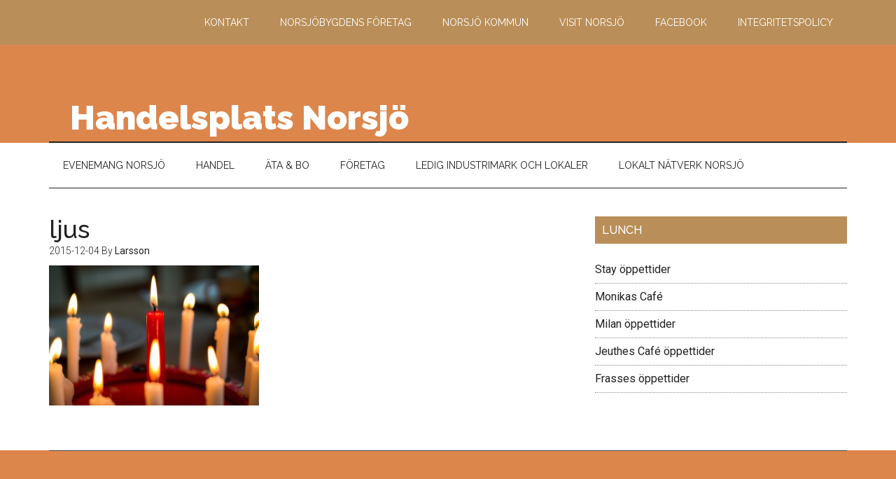

--- FILE ---
content_type: text/html; charset=UTF-8
request_url: https://handelsplatsnorsjo.se/ljus/
body_size: 11480
content:
<!DOCTYPE html>
<html lang="sv-SE">
<head >
<meta charset="UTF-8" />
<meta name="viewport" content="width=device-width, initial-scale=1" />
<title>ljus</title>
<meta name='robots' content='max-image-preview:large' />

			<style type="text/css">
				.slide-excerpt { width: 100%; }
				.slide-excerpt { bottom: 0; }
				.slide-excerpt { left: 0; }
				.flexslider { max-width: 750px; max-height: 420px; }
				.slide-image { max-height: 420px; }
			</style>
			<style type="text/css">
				@media only screen
				and (min-device-width : 320px)
				and (max-device-width : 480px) {
					.slide-excerpt { display: none !important; }
				}
			</style> <link rel='dns-prefetch' href='//ajax.googleapis.com' />
<link rel='dns-prefetch' href='//fonts.googleapis.com' />
<link rel='dns-prefetch' href='//s.w.org' />
<link rel="alternate" type="application/rss+xml" title="Handelsplats Norsjö &raquo; Webbflöde" href="https://handelsplatsnorsjo.se/feed/" />
<link rel="alternate" type="application/rss+xml" title="Handelsplats Norsjö &raquo; kommentarsflöde" href="https://handelsplatsnorsjo.se/comments/feed/" />
<link rel="canonical" href="https://handelsplatsnorsjo.se/ljus/" />
		<!-- This site uses the Google Analytics by MonsterInsights plugin v8.16 - Using Analytics tracking - https://www.monsterinsights.com/ -->
							<script src="//www.googletagmanager.com/gtag/js?id=UA-66550550-1"  data-cfasync="false" data-wpfc-render="false" type="text/javascript" async></script>
			<script data-cfasync="false" data-wpfc-render="false" type="text/javascript">
				var mi_version = '8.16';
				var mi_track_user = true;
				var mi_no_track_reason = '';
				
								var disableStrs = [
															'ga-disable-UA-66550550-1',
									];

				/* Function to detect opted out users */
				function __gtagTrackerIsOptedOut() {
					for (var index = 0; index < disableStrs.length; index++) {
						if (document.cookie.indexOf(disableStrs[index] + '=true') > -1) {
							return true;
						}
					}

					return false;
				}

				/* Disable tracking if the opt-out cookie exists. */
				if (__gtagTrackerIsOptedOut()) {
					for (var index = 0; index < disableStrs.length; index++) {
						window[disableStrs[index]] = true;
					}
				}

				/* Opt-out function */
				function __gtagTrackerOptout() {
					for (var index = 0; index < disableStrs.length; index++) {
						document.cookie = disableStrs[index] + '=true; expires=Thu, 31 Dec 2099 23:59:59 UTC; path=/';
						window[disableStrs[index]] = true;
					}
				}

				if ('undefined' === typeof gaOptout) {
					function gaOptout() {
						__gtagTrackerOptout();
					}
				}
								window.dataLayer = window.dataLayer || [];

				window.MonsterInsightsDualTracker = {
					helpers: {},
					trackers: {},
				};
				if (mi_track_user) {
					function __gtagDataLayer() {
						dataLayer.push(arguments);
					}

					function __gtagTracker(type, name, parameters) {
						if (!parameters) {
							parameters = {};
						}

						if (parameters.send_to) {
							__gtagDataLayer.apply(null, arguments);
							return;
						}

						if (type === 'event') {
							
														parameters.send_to = monsterinsights_frontend.ua;
							__gtagDataLayer(type, name, parameters);
													} else {
							__gtagDataLayer.apply(null, arguments);
						}
					}

					__gtagTracker('js', new Date());
					__gtagTracker('set', {
						'developer_id.dZGIzZG': true,
											});
															__gtagTracker('config', 'UA-66550550-1', {"forceSSL":"true"} );
										window.gtag = __gtagTracker;										(function () {
						/* https://developers.google.com/analytics/devguides/collection/analyticsjs/ */
						/* ga and __gaTracker compatibility shim. */
						var noopfn = function () {
							return null;
						};
						var newtracker = function () {
							return new Tracker();
						};
						var Tracker = function () {
							return null;
						};
						var p = Tracker.prototype;
						p.get = noopfn;
						p.set = noopfn;
						p.send = function () {
							var args = Array.prototype.slice.call(arguments);
							args.unshift('send');
							__gaTracker.apply(null, args);
						};
						var __gaTracker = function () {
							var len = arguments.length;
							if (len === 0) {
								return;
							}
							var f = arguments[len - 1];
							if (typeof f !== 'object' || f === null || typeof f.hitCallback !== 'function') {
								if ('send' === arguments[0]) {
									var hitConverted, hitObject = false, action;
									if ('event' === arguments[1]) {
										if ('undefined' !== typeof arguments[3]) {
											hitObject = {
												'eventAction': arguments[3],
												'eventCategory': arguments[2],
												'eventLabel': arguments[4],
												'value': arguments[5] ? arguments[5] : 1,
											}
										}
									}
									if ('pageview' === arguments[1]) {
										if ('undefined' !== typeof arguments[2]) {
											hitObject = {
												'eventAction': 'page_view',
												'page_path': arguments[2],
											}
										}
									}
									if (typeof arguments[2] === 'object') {
										hitObject = arguments[2];
									}
									if (typeof arguments[5] === 'object') {
										Object.assign(hitObject, arguments[5]);
									}
									if ('undefined' !== typeof arguments[1].hitType) {
										hitObject = arguments[1];
										if ('pageview' === hitObject.hitType) {
											hitObject.eventAction = 'page_view';
										}
									}
									if (hitObject) {
										action = 'timing' === arguments[1].hitType ? 'timing_complete' : hitObject.eventAction;
										hitConverted = mapArgs(hitObject);
										__gtagTracker('event', action, hitConverted);
									}
								}
								return;
							}

							function mapArgs(args) {
								var arg, hit = {};
								var gaMap = {
									'eventCategory': 'event_category',
									'eventAction': 'event_action',
									'eventLabel': 'event_label',
									'eventValue': 'event_value',
									'nonInteraction': 'non_interaction',
									'timingCategory': 'event_category',
									'timingVar': 'name',
									'timingValue': 'value',
									'timingLabel': 'event_label',
									'page': 'page_path',
									'location': 'page_location',
									'title': 'page_title',
								};
								for (arg in args) {
																		if (!(!args.hasOwnProperty(arg) || !gaMap.hasOwnProperty(arg))) {
										hit[gaMap[arg]] = args[arg];
									} else {
										hit[arg] = args[arg];
									}
								}
								return hit;
							}

							try {
								f.hitCallback();
							} catch (ex) {
							}
						};
						__gaTracker.create = newtracker;
						__gaTracker.getByName = newtracker;
						__gaTracker.getAll = function () {
							return [];
						};
						__gaTracker.remove = noopfn;
						__gaTracker.loaded = true;
						window['__gaTracker'] = __gaTracker;
					})();
									} else {
										console.log("");
					(function () {
						function __gtagTracker() {
							return null;
						}

						window['__gtagTracker'] = __gtagTracker;
						window['gtag'] = __gtagTracker;
					})();
									}
			</script>
				<!-- / Google Analytics by MonsterInsights -->
		<script type="text/javascript">
window._wpemojiSettings = {"baseUrl":"https:\/\/s.w.org\/images\/core\/emoji\/14.0.0\/72x72\/","ext":".png","svgUrl":"https:\/\/s.w.org\/images\/core\/emoji\/14.0.0\/svg\/","svgExt":".svg","source":{"concatemoji":"https:\/\/handelsplatsnorsjo.se\/wp-includes\/js\/wp-emoji-release.min.js?ver=6.0.11"}};
/*! This file is auto-generated */
!function(e,a,t){var n,r,o,i=a.createElement("canvas"),p=i.getContext&&i.getContext("2d");function s(e,t){var a=String.fromCharCode,e=(p.clearRect(0,0,i.width,i.height),p.fillText(a.apply(this,e),0,0),i.toDataURL());return p.clearRect(0,0,i.width,i.height),p.fillText(a.apply(this,t),0,0),e===i.toDataURL()}function c(e){var t=a.createElement("script");t.src=e,t.defer=t.type="text/javascript",a.getElementsByTagName("head")[0].appendChild(t)}for(o=Array("flag","emoji"),t.supports={everything:!0,everythingExceptFlag:!0},r=0;r<o.length;r++)t.supports[o[r]]=function(e){if(!p||!p.fillText)return!1;switch(p.textBaseline="top",p.font="600 32px Arial",e){case"flag":return s([127987,65039,8205,9895,65039],[127987,65039,8203,9895,65039])?!1:!s([55356,56826,55356,56819],[55356,56826,8203,55356,56819])&&!s([55356,57332,56128,56423,56128,56418,56128,56421,56128,56430,56128,56423,56128,56447],[55356,57332,8203,56128,56423,8203,56128,56418,8203,56128,56421,8203,56128,56430,8203,56128,56423,8203,56128,56447]);case"emoji":return!s([129777,127995,8205,129778,127999],[129777,127995,8203,129778,127999])}return!1}(o[r]),t.supports.everything=t.supports.everything&&t.supports[o[r]],"flag"!==o[r]&&(t.supports.everythingExceptFlag=t.supports.everythingExceptFlag&&t.supports[o[r]]);t.supports.everythingExceptFlag=t.supports.everythingExceptFlag&&!t.supports.flag,t.DOMReady=!1,t.readyCallback=function(){t.DOMReady=!0},t.supports.everything||(n=function(){t.readyCallback()},a.addEventListener?(a.addEventListener("DOMContentLoaded",n,!1),e.addEventListener("load",n,!1)):(e.attachEvent("onload",n),a.attachEvent("onreadystatechange",function(){"complete"===a.readyState&&t.readyCallback()})),(e=t.source||{}).concatemoji?c(e.concatemoji):e.wpemoji&&e.twemoji&&(c(e.twemoji),c(e.wpemoji)))}(window,document,window._wpemojiSettings);
</script>
<style type="text/css">
img.wp-smiley,
img.emoji {
	display: inline !important;
	border: none !important;
	box-shadow: none !important;
	height: 1em !important;
	width: 1em !important;
	margin: 0 0.07em !important;
	vertical-align: -0.1em !important;
	background: none !important;
	padding: 0 !important;
}
</style>
	<link rel='stylesheet' id='eo-leaflet.js-css'  href='https://handelsplatsnorsjo.se/wp-content/plugins/event-organiser/lib/leaflet/leaflet.min.css?ver=1.4.0' type='text/css' media='all' />
<style id='eo-leaflet.js-inline-css' type='text/css'>
.leaflet-popup-close-button{box-shadow:none!important;}
</style>
<link rel='stylesheet' id='otw_sbm.css-css'  href='https://handelsplatsnorsjo.se/wp-content/plugins/sidebar-manager-light/css/otw_sbm.css?ver=6.0.11' type='text/css' media='all' />
<link rel='stylesheet' id='magazine-pro-css'  href='https://handelsplatsnorsjo.se/wp-content/themes/magazine-pro/style.css?ver=3.2.4' type='text/css' media='all' />
<style id='magazine-pro-inline-css' type='text/css'>


		button:focus,
		button:hover,
		input[type="button"]:focus,
		input[type="button"]:hover,
		input[type="reset"]:focus,
		input[type="reset"]:hover,
		input[type="submit"]:focus,
		input[type="submit"]:hover,
		.archive-pagination li a:focus,
		.archive-pagination li a:hover,
		.archive-pagination li.active a,
		.button:focus,
		.button:hover,
		.entry-content .button:focus,
		.entry-content .button:hover,
		.home-middle a.more-link:focus,
		.home-middle a.more-link:hover,
		.home-top a.more-link:focus,
		.home-top a.more-link:hover,
		.js .content .home-middle a .entry-time,
		.js .content .home-top a .entry-time,
		.sidebar .tagcloud a:focus,
		.sidebar .tagcloud a:hover,
		.widget-area .enews-widget input[type="submit"] {
			background-color: #dd9933;
			color: #222222;
		}

		.menu-toggle:focus,
		.menu-toggle:hover,
		.nav-primary .genesis-nav-menu a:focus,
		.nav-primary .genesis-nav-menu a:hover,
		.nav-primary .sub-menu a:focus,
		.nav-primary .sub-menu a:hover,
		.nav-primary .genesis-nav-menu .current-menu-item > a,
		.nav-primary .genesis-nav-menu .sub-menu .current-menu-item > a:focus,
		.nav-primary .genesis-nav-menu .sub-menu .current-menu-item > a:hover,
		.nav-primary .genesis-nav-menu a:focus,
		.nav-primary .genesis-nav-menu a:hover,
		.nav-primary .sub-menu a:focus,
		.nav-primary .sub-menu a:hover,
		.nav-primary .genesis-nav-menu .current-menu-item > a,
		.nav-primary .sub-menu-toggle:focus,
		.nav-primary .sub-menu-toggle:hover {
			color: #dd9933;
		}

		@media only screen and (max-width: 840px) {
			nav.nav-primary .sub-menu-toggle:focus,
			nav.nav-primary .sub-menu-toggle:hover,
			nav.nav-primary.genesis-responsive-menu .genesis-nav-menu a:focus,
			nav.nav-primary.genesis-responsive-menu .genesis-nav-menu a:hover,
			nav.nav-primary.genesis-responsive-menu .genesis-nav-menu .sub-menu a:focus,
			nav.nav-primary.genesis-responsive-menu .genesis-nav-menu .sub-menu a:hover,
			#genesis-mobile-nav-primary:focus,
			#genesis-mobile-nav-primary:hover {
				color: #dd9933;
			}
		}

		


		a:focus,
		a:hover,
		.entry-content a,
		.entry-title a:focus,
		.entry-title a:hover,
		.genesis-nav-menu a:focus,
		.genesis-nav-menu a:hover,
		.genesis-nav-menu .current-menu-item > a,
		.genesis-nav-menu .sub-menu .current-menu-item > a:focus,
		.genesis-nav-menu .sub-menu .current-menu-item > a:hover,
		.menu-toggle:focus,
		.menu-toggle:hover,
		.sub-menu-toggle:focus,
		.sub-menu-toggle:hover {
			color: #dd9933;
		}
		
</style>
<link rel='stylesheet' id='wp-block-library-css'  href='https://handelsplatsnorsjo.se/wp-includes/css/dist/block-library/style.min.css?ver=6.0.11' type='text/css' media='all' />
<style id='wp-block-library-inline-css' type='text/css'>
.has-text-align-justify{text-align:justify;}
</style>
<link rel='stylesheet' id='Connections_Directory/Block/Carousel/Style-css'  href='//handelsplatsnorsjo.se/wp-content/plugins/connections/assets/dist/block/carousel/style.css?ver=1687854553' type='text/css' media='all' />
<link rel='stylesheet' id='Connections_Directory/Block/Team/Style-css'  href='//handelsplatsnorsjo.se/wp-content/plugins/connections/assets/dist/block/team/style.css?ver=1687854553' type='text/css' media='all' />
<link rel='stylesheet' id='mediaelement-css'  href='https://handelsplatsnorsjo.se/wp-includes/js/mediaelement/mediaelementplayer-legacy.min.css?ver=4.2.16' type='text/css' media='all' />
<link rel='stylesheet' id='wp-mediaelement-css'  href='https://handelsplatsnorsjo.se/wp-includes/js/mediaelement/wp-mediaelement.min.css?ver=6.0.11' type='text/css' media='all' />
<link rel='stylesheet' id='gdm-gutenberg-block-backend-js-css'  href='https://handelsplatsnorsjo.se/wp-content/plugins/google-drive-embedder/css/gdm-blocks.css?ver=6.0.11' type='text/css' media='all' />
<style id='global-styles-inline-css' type='text/css'>
body{--wp--preset--color--black: #000000;--wp--preset--color--cyan-bluish-gray: #abb8c3;--wp--preset--color--white: #ffffff;--wp--preset--color--pale-pink: #f78da7;--wp--preset--color--vivid-red: #cf2e2e;--wp--preset--color--luminous-vivid-orange: #ff6900;--wp--preset--color--luminous-vivid-amber: #fcb900;--wp--preset--color--light-green-cyan: #7bdcb5;--wp--preset--color--vivid-green-cyan: #00d084;--wp--preset--color--pale-cyan-blue: #8ed1fc;--wp--preset--color--vivid-cyan-blue: #0693e3;--wp--preset--color--vivid-purple: #9b51e0;--wp--preset--gradient--vivid-cyan-blue-to-vivid-purple: linear-gradient(135deg,rgba(6,147,227,1) 0%,rgb(155,81,224) 100%);--wp--preset--gradient--light-green-cyan-to-vivid-green-cyan: linear-gradient(135deg,rgb(122,220,180) 0%,rgb(0,208,130) 100%);--wp--preset--gradient--luminous-vivid-amber-to-luminous-vivid-orange: linear-gradient(135deg,rgba(252,185,0,1) 0%,rgba(255,105,0,1) 100%);--wp--preset--gradient--luminous-vivid-orange-to-vivid-red: linear-gradient(135deg,rgba(255,105,0,1) 0%,rgb(207,46,46) 100%);--wp--preset--gradient--very-light-gray-to-cyan-bluish-gray: linear-gradient(135deg,rgb(238,238,238) 0%,rgb(169,184,195) 100%);--wp--preset--gradient--cool-to-warm-spectrum: linear-gradient(135deg,rgb(74,234,220) 0%,rgb(151,120,209) 20%,rgb(207,42,186) 40%,rgb(238,44,130) 60%,rgb(251,105,98) 80%,rgb(254,248,76) 100%);--wp--preset--gradient--blush-light-purple: linear-gradient(135deg,rgb(255,206,236) 0%,rgb(152,150,240) 100%);--wp--preset--gradient--blush-bordeaux: linear-gradient(135deg,rgb(254,205,165) 0%,rgb(254,45,45) 50%,rgb(107,0,62) 100%);--wp--preset--gradient--luminous-dusk: linear-gradient(135deg,rgb(255,203,112) 0%,rgb(199,81,192) 50%,rgb(65,88,208) 100%);--wp--preset--gradient--pale-ocean: linear-gradient(135deg,rgb(255,245,203) 0%,rgb(182,227,212) 50%,rgb(51,167,181) 100%);--wp--preset--gradient--electric-grass: linear-gradient(135deg,rgb(202,248,128) 0%,rgb(113,206,126) 100%);--wp--preset--gradient--midnight: linear-gradient(135deg,rgb(2,3,129) 0%,rgb(40,116,252) 100%);--wp--preset--duotone--dark-grayscale: url('#wp-duotone-dark-grayscale');--wp--preset--duotone--grayscale: url('#wp-duotone-grayscale');--wp--preset--duotone--purple-yellow: url('#wp-duotone-purple-yellow');--wp--preset--duotone--blue-red: url('#wp-duotone-blue-red');--wp--preset--duotone--midnight: url('#wp-duotone-midnight');--wp--preset--duotone--magenta-yellow: url('#wp-duotone-magenta-yellow');--wp--preset--duotone--purple-green: url('#wp-duotone-purple-green');--wp--preset--duotone--blue-orange: url('#wp-duotone-blue-orange');--wp--preset--font-size--small: 13px;--wp--preset--font-size--medium: 20px;--wp--preset--font-size--large: 36px;--wp--preset--font-size--x-large: 42px;}.has-black-color{color: var(--wp--preset--color--black) !important;}.has-cyan-bluish-gray-color{color: var(--wp--preset--color--cyan-bluish-gray) !important;}.has-white-color{color: var(--wp--preset--color--white) !important;}.has-pale-pink-color{color: var(--wp--preset--color--pale-pink) !important;}.has-vivid-red-color{color: var(--wp--preset--color--vivid-red) !important;}.has-luminous-vivid-orange-color{color: var(--wp--preset--color--luminous-vivid-orange) !important;}.has-luminous-vivid-amber-color{color: var(--wp--preset--color--luminous-vivid-amber) !important;}.has-light-green-cyan-color{color: var(--wp--preset--color--light-green-cyan) !important;}.has-vivid-green-cyan-color{color: var(--wp--preset--color--vivid-green-cyan) !important;}.has-pale-cyan-blue-color{color: var(--wp--preset--color--pale-cyan-blue) !important;}.has-vivid-cyan-blue-color{color: var(--wp--preset--color--vivid-cyan-blue) !important;}.has-vivid-purple-color{color: var(--wp--preset--color--vivid-purple) !important;}.has-black-background-color{background-color: var(--wp--preset--color--black) !important;}.has-cyan-bluish-gray-background-color{background-color: var(--wp--preset--color--cyan-bluish-gray) !important;}.has-white-background-color{background-color: var(--wp--preset--color--white) !important;}.has-pale-pink-background-color{background-color: var(--wp--preset--color--pale-pink) !important;}.has-vivid-red-background-color{background-color: var(--wp--preset--color--vivid-red) !important;}.has-luminous-vivid-orange-background-color{background-color: var(--wp--preset--color--luminous-vivid-orange) !important;}.has-luminous-vivid-amber-background-color{background-color: var(--wp--preset--color--luminous-vivid-amber) !important;}.has-light-green-cyan-background-color{background-color: var(--wp--preset--color--light-green-cyan) !important;}.has-vivid-green-cyan-background-color{background-color: var(--wp--preset--color--vivid-green-cyan) !important;}.has-pale-cyan-blue-background-color{background-color: var(--wp--preset--color--pale-cyan-blue) !important;}.has-vivid-cyan-blue-background-color{background-color: var(--wp--preset--color--vivid-cyan-blue) !important;}.has-vivid-purple-background-color{background-color: var(--wp--preset--color--vivid-purple) !important;}.has-black-border-color{border-color: var(--wp--preset--color--black) !important;}.has-cyan-bluish-gray-border-color{border-color: var(--wp--preset--color--cyan-bluish-gray) !important;}.has-white-border-color{border-color: var(--wp--preset--color--white) !important;}.has-pale-pink-border-color{border-color: var(--wp--preset--color--pale-pink) !important;}.has-vivid-red-border-color{border-color: var(--wp--preset--color--vivid-red) !important;}.has-luminous-vivid-orange-border-color{border-color: var(--wp--preset--color--luminous-vivid-orange) !important;}.has-luminous-vivid-amber-border-color{border-color: var(--wp--preset--color--luminous-vivid-amber) !important;}.has-light-green-cyan-border-color{border-color: var(--wp--preset--color--light-green-cyan) !important;}.has-vivid-green-cyan-border-color{border-color: var(--wp--preset--color--vivid-green-cyan) !important;}.has-pale-cyan-blue-border-color{border-color: var(--wp--preset--color--pale-cyan-blue) !important;}.has-vivid-cyan-blue-border-color{border-color: var(--wp--preset--color--vivid-cyan-blue) !important;}.has-vivid-purple-border-color{border-color: var(--wp--preset--color--vivid-purple) !important;}.has-vivid-cyan-blue-to-vivid-purple-gradient-background{background: var(--wp--preset--gradient--vivid-cyan-blue-to-vivid-purple) !important;}.has-light-green-cyan-to-vivid-green-cyan-gradient-background{background: var(--wp--preset--gradient--light-green-cyan-to-vivid-green-cyan) !important;}.has-luminous-vivid-amber-to-luminous-vivid-orange-gradient-background{background: var(--wp--preset--gradient--luminous-vivid-amber-to-luminous-vivid-orange) !important;}.has-luminous-vivid-orange-to-vivid-red-gradient-background{background: var(--wp--preset--gradient--luminous-vivid-orange-to-vivid-red) !important;}.has-very-light-gray-to-cyan-bluish-gray-gradient-background{background: var(--wp--preset--gradient--very-light-gray-to-cyan-bluish-gray) !important;}.has-cool-to-warm-spectrum-gradient-background{background: var(--wp--preset--gradient--cool-to-warm-spectrum) !important;}.has-blush-light-purple-gradient-background{background: var(--wp--preset--gradient--blush-light-purple) !important;}.has-blush-bordeaux-gradient-background{background: var(--wp--preset--gradient--blush-bordeaux) !important;}.has-luminous-dusk-gradient-background{background: var(--wp--preset--gradient--luminous-dusk) !important;}.has-pale-ocean-gradient-background{background: var(--wp--preset--gradient--pale-ocean) !important;}.has-electric-grass-gradient-background{background: var(--wp--preset--gradient--electric-grass) !important;}.has-midnight-gradient-background{background: var(--wp--preset--gradient--midnight) !important;}.has-small-font-size{font-size: var(--wp--preset--font-size--small) !important;}.has-medium-font-size{font-size: var(--wp--preset--font-size--medium) !important;}.has-large-font-size{font-size: var(--wp--preset--font-size--large) !important;}.has-x-large-font-size{font-size: var(--wp--preset--font-size--x-large) !important;}
</style>
<link rel='stylesheet' id='ap-fileuploader-animation-css'  href='https://handelsplatsnorsjo.se/wp-content/plugins/accesspress-anonymous-post-pro/css/loading-animation.css?ver=6.0.11' type='text/css' media='all' />
<link rel='stylesheet' id='ap-fileuploader-css'  href='https://handelsplatsnorsjo.se/wp-content/plugins/accesspress-anonymous-post-pro/css/fileuploader.css?ver=6.0.11' type='text/css' media='all' />
<link rel='stylesheet' id='ap-jquery-ui-style-css'  href='//ajax.googleapis.com/ajax/libs/jqueryui/1.8.2/themes/smoothness/jquery-ui.css?ver=6.0.11' type='text/css' media='all' />
<link rel='stylesheet' id='ap-tagit-styles-css'  href='https://handelsplatsnorsjo.se/wp-content/plugins/accesspress-anonymous-post-pro/css/jquery.tagit.css?ver=6.0.11' type='text/css' media='all' />
<link rel='stylesheet' id='ap-tagit-ui-styles-css'  href='https://handelsplatsnorsjo.se/wp-content/plugins/accesspress-anonymous-post-pro/css/tagit.ui-zendesk.css?ver=6.0.11' type='text/css' media='all' />
<link rel='stylesheet' id='ap-front-styles-css'  href='https://handelsplatsnorsjo.se/wp-content/plugins/accesspress-anonymous-post-pro/css/frontend-style.css?ver=3.2.6' type='text/css' media='all' />
<link rel='stylesheet' id='ap-lightbox-css-css'  href='https://handelsplatsnorsjo.se/wp-content/plugins/accesspress-anonymous-post-pro/lightbox/css/lightbox.css?ver=3.2.6' type='text/css' media='all' />
<link rel='stylesheet' id='cn-login-public-css'  href='https://handelsplatsnorsjo.se/wp-content/plugins/connections-business-directory-login/assets/css/cn-login-user.min.css?ver=2.2.2' type='text/css' media='all' />
<link rel='stylesheet' id='dashicons-css'  href='https://handelsplatsnorsjo.se/wp-includes/css/dashicons.min.css?ver=6.0.11' type='text/css' media='all' />
<link rel='stylesheet' id='google-fonts-css'  href='//fonts.googleapis.com/css?family=Roboto%3A300%2C400%7CRaleway%3A400%2C500%2C900&#038;ver=3.2.4' type='text/css' media='all' />
<link rel='stylesheet' id='cn-public-css'  href='//handelsplatsnorsjo.se/wp-content/plugins/connections/assets/dist/frontend/style.css?ver=10.4.45-1687854553' type='text/css' media='all' />
<link rel='stylesheet' id='cnt-cmap-css'  href='//handelsplatsnorsjo.se/wp-content/plugins/connections-cmap/cmap.min.css?ver=5.5' type='text/css' media='all' />
<style id='cnt-cmap-inline-css' type='text/css'>
/* cMap Template Customizer Custom Styles */
#cn-cmap .cn-list-row h2 .fn,
#cn-cmap .cn-list-row-alternate h2 .fn {
	color: #000;
}
#cn-cmap .cn-list-row,
#cn-cmap .cn-list-row-alternate {
	color: #000;
}
#cn-cmap span.contact-label,
#cn-cmap span.cn-relation-label,
#cn-cmap span.adr span.address-name,
#cn-cmap span.tel span.phone-name,
#cn-cmap span.email span.email-name,
#cn-cmap span.im-network span.im-name,
#cn-cmap span.link span.link-name,
#cn-cmap span.cn-date span.date-name {
	color: #000;
}
#cn-cmap .cn-list-row a,
#cn-cmap .cn-list-row a:visited,
#cn-cmap .cn-list-row-alternate a,
#cn-cmap .cn-list-row-alternate a:visited {
	color: #000;
}
#cn-cmap .cn-content-tray .cn-bio-tray,
#cn-cmap .cn-content-tray .cn-note-tray,
#cn-cmap .cn-content-tray .cn-gmap {
	background-color: #F1F1F1;
}
#cn-cmap .cn-content-tray {
	color: #000;
}
#cn-cmap .cn-content-tray a,
#cn-cmap .cn-content-tray a:visited {
	color: #000;
}
</style>
<link rel='stylesheet' id='cnt-profile-css'  href='//handelsplatsnorsjo.se/wp-content/plugins/connections/templates/profile/profile.css?ver=3.0' type='text/css' media='all' />
<link rel='stylesheet' id='cn-chosen-css'  href='//handelsplatsnorsjo.se/wp-content/plugins/connections/assets/vendor/chosen/chosen.min.css?ver=1.8.7' type='text/css' media='all' />
<link rel='stylesheet' id='cn-form-public-css'  href='https://handelsplatsnorsjo.se/wp-content/plugins/connections-form/css/cn-form-user.min.css?ver=2.7.4' type='text/css' media='all' />
<link rel='stylesheet' id='cnbh-public-css'  href='//handelsplatsnorsjo.se/wp-content/plugins/connections-business-directory-hours/assets/css/cnbh-public.min.css?ver=1.2.1' type='text/css' media='all' />
<link rel='stylesheet' id='cn-brandicons-css'  href='//handelsplatsnorsjo.se/wp-content/plugins/connections/assets/vendor/icomoon-brands/style.css?ver=10.4.45' type='text/css' media='all' />
<link rel='stylesheet' id='jetpack_css-css'  href='https://handelsplatsnorsjo.se/wp-content/plugins/jetpack/css/jetpack.css?ver=11.3.4' type='text/css' media='all' />
<link rel='stylesheet' id='slider_styles-css'  href='https://handelsplatsnorsjo.se/wp-content/plugins/genesis-responsive-slider/assets/style.css?ver=1.0.1' type='text/css' media='all' />
<script type='text/javascript' src='https://handelsplatsnorsjo.se/wp-content/plugins/google-analytics-for-wordpress/assets/js/frontend-gtag.min.js?ver=8.16' id='monsterinsights-frontend-script-js'></script>
<script data-cfasync="false" data-wpfc-render="false" type="text/javascript" id='monsterinsights-frontend-script-js-extra'>/* <![CDATA[ */
var monsterinsights_frontend = {"js_events_tracking":"true","download_extensions":"doc,pdf,ppt,zip,xls,docx,pptx,xlsx","inbound_paths":"[]","home_url":"https:\/\/handelsplatsnorsjo.se","hash_tracking":"false","ua":"UA-66550550-1","v4_id":""};/* ]]> */
</script>
<script type='text/javascript' src='https://handelsplatsnorsjo.se/wp-includes/js/jquery/jquery.min.js?ver=3.6.0' id='jquery-core-js'></script>
<script type='text/javascript' src='https://handelsplatsnorsjo.se/wp-includes/js/jquery/jquery-migrate.min.js?ver=3.3.2' id='jquery-migrate-js'></script>
<script type='text/javascript' src='//ajax.googleapis.com/ajax/libs/jqueryui/1.9.2/jquery-ui.min.js?ver=6.0.11' id='ap-jquery-ui-js'></script>
<script type='text/javascript' src='https://handelsplatsnorsjo.se/wp-content/plugins/accesspress-anonymous-post-pro/js/tag-it.js?ver=3.2.6' id='ap-tagit-js-js'></script>
<script type='text/javascript' src='https://handelsplatsnorsjo.se/wp-content/plugins/accesspress-anonymous-post-pro/js/tag-it-custom.js?ver=3.2.6' id='ap-tagit-custom-js-js'></script>
<script type='text/javascript' src='https://handelsplatsnorsjo.se/wp-content/plugins/accesspress-anonymous-post-pro/js/fileuploader.js?ver=6.0.11' id='ap-fileuploader-js'></script>
<script type='text/javascript' src='https://handelsplatsnorsjo.se/wp-content/plugins/accesspress-anonymous-post-pro/lightbox/js/lightbox.js?ver=3.2.6' id='ap-lightbox-js-js'></script>
<script type='text/javascript' src='https://handelsplatsnorsjo.se/wp-includes/js/jquery/ui/core.min.js?ver=1.13.1' id='jquery-ui-core-js'></script>
<script type='text/javascript' src='https://handelsplatsnorsjo.se/wp-includes/js/jquery/ui/datepicker.min.js?ver=1.13.1' id='jquery-ui-datepicker-js'></script>
<script type='text/javascript' id='jquery-ui-datepicker-js-after'>
jQuery(function(jQuery){jQuery.datepicker.setDefaults({"closeText":"St\u00e4ng","currentText":"Idag","monthNames":["januari","februari","mars","april","maj","juni","juli","augusti","september","oktober","november","december"],"monthNamesShort":["jan","feb","mar","apr","maj","jun","jul","aug","sep","okt","nov","dec"],"nextText":"N\u00e4sta","prevText":"F\u00f6reg\u00e5ende","dayNames":["s\u00f6ndag","m\u00e5ndag","tisdag","onsdag","torsdag","fredag","l\u00f6rdag"],"dayNamesShort":["s\u00f6n","m\u00e5n","tis","ons","tor","fre","l\u00f6r"],"dayNamesMin":["S","M","T","O","T","F","L"],"dateFormat":"yy-mm-dd","firstDay":1,"isRTL":false});});
</script>
<script type='text/javascript' id='ap-frontend-js-js-extra'>
/* <![CDATA[ */
var ap_fileuploader = {"upload_url":"https:\/\/handelsplatsnorsjo.se\/wp-admin\/admin-ajax.php","nonce":"d943ce940c"};
var ap_form_required_message = "This field is required";
var ap_captcha_error_message = "Sum is not correct.";
/* ]]> */
</script>
<script type='text/javascript' src='https://handelsplatsnorsjo.se/wp-content/plugins/accesspress-anonymous-post-pro/js/frontend.js?ver=3.2.6' id='ap-frontend-js-js'></script>
<script type='text/javascript' src='https://handelsplatsnorsjo.se/wp-content/themes/magazine-pro/js/entry-date.js?ver=1.0.0' id='magazine-entry-date-js'></script>
<link rel="https://api.w.org/" href="https://handelsplatsnorsjo.se/wp-json/" /><link rel="alternate" type="application/json" href="https://handelsplatsnorsjo.se/wp-json/wp/v2/media/3580" /><link rel="EditURI" type="application/rsd+xml" title="RSD" href="https://handelsplatsnorsjo.se/xmlrpc.php?rsd" />
<link rel="alternate" type="application/json+oembed" href="https://handelsplatsnorsjo.se/wp-json/oembed/1.0/embed?url=https%3A%2F%2Fhandelsplatsnorsjo.se%2Fljus%2F" />
<link rel="alternate" type="text/xml+oembed" href="https://handelsplatsnorsjo.se/wp-json/oembed/1.0/embed?url=https%3A%2F%2Fhandelsplatsnorsjo.se%2Fljus%2F&#038;format=xml" />
<script type="text/javascript">
(function(url){
	if(/(?:Chrome\/26\.0\.1410\.63 Safari\/537\.31|WordfenceTestMonBot)/.test(navigator.userAgent)){ return; }
	var addEvent = function(evt, handler) {
		if (window.addEventListener) {
			document.addEventListener(evt, handler, false);
		} else if (window.attachEvent) {
			document.attachEvent('on' + evt, handler);
		}
	};
	var removeEvent = function(evt, handler) {
		if (window.removeEventListener) {
			document.removeEventListener(evt, handler, false);
		} else if (window.detachEvent) {
			document.detachEvent('on' + evt, handler);
		}
	};
	var evts = 'contextmenu dblclick drag dragend dragenter dragleave dragover dragstart drop keydown keypress keyup mousedown mousemove mouseout mouseover mouseup mousewheel scroll'.split(' ');
	var logHuman = function() {
		if (window.wfLogHumanRan) { return; }
		window.wfLogHumanRan = true;
		var wfscr = document.createElement('script');
		wfscr.type = 'text/javascript';
		wfscr.async = true;
		wfscr.src = url + '&r=' + Math.random();
		(document.getElementsByTagName('head')[0]||document.getElementsByTagName('body')[0]).appendChild(wfscr);
		for (var i = 0; i < evts.length; i++) {
			removeEvent(evts[i], logHuman);
		}
	};
	for (var i = 0; i < evts.length; i++) {
		addEvent(evts[i], logHuman);
	}
})('//handelsplatsnorsjo.se/?wordfence_lh=1&hid=2F2FAA2B5CED7333B1163238FBA1D154');
</script><style>img#wpstats{display:none}</style>
	<link rel="icon" href="https://handelsplatsnorsjo.se/wp-content/uploads/2015/09/cropped-logoNorsjobygdens1-32x32.png" sizes="32x32" />
<link rel="icon" href="https://handelsplatsnorsjo.se/wp-content/uploads/2015/09/cropped-logoNorsjobygdens1-192x192.png" sizes="192x192" />
<link rel="apple-touch-icon" href="https://handelsplatsnorsjo.se/wp-content/uploads/2015/09/cropped-logoNorsjobygdens1-180x180.png" />
<meta name="msapplication-TileImage" content="https://handelsplatsnorsjo.se/wp-content/uploads/2015/09/cropped-logoNorsjobygdens1-270x270.png" />
		<style type="text/css" id="wp-custom-css">
			/*
Welcome to Custom CSS!

CSS (Cascading Style Sheets) is a kind of code that tells the browser how
to render a web page. You may delete these comments and get started with
your customizations.

By default, your stylesheet will be loaded after the theme stylesheets,
which means that your rules can take precedence and override the theme CSS
rules. Just write here what you want to change, you don't need to copy all
your theme's stylesheet content.

/*
Connections
*/
div#cn-metabox-section-department {
	display: none !important;
}

#cn-form #cn-org-unit label:nth-child(2),
#cn-form .address-geo {
	display: none;
}

#cn-form .address-state,
#cn-form .address-country {
	display: none;
}

#cn-form span.adddress-type {
	display: none;
}

#cn-form .address-line {
	display: none;
}

#cn-form .address-line:nth-of-type(1) {
	display: block;
}

#cn-form div.widget-top .widget-title {
	display: none !important;
}

#cn-form div.link-assignment,
#cn-form span.target,
#cn-form span.follow {
	display: none;
}

.cn-entry-content-block-meta h3 {
	display: none !important;
}

code, kbd, pre, samp {
	font-family: "Roboto", sans-serif;
	font-size: 1em;
}

#cn-form .cn-add.cn-button {
	background-color: #b98e58;
}

/*
Connections cmap
*/
#cn-cmap span.cn-image-style {
	border-radius: 4px;
	background: none;
}

#cn-cmap .fn {
	font-size: 22px;
	font-weight: 500;
}

#cn-cmap h4 {
	font-weight: 500;
}

/*
Cononnections Business Hour
*/
p.cnbh-status-open {
	color: #dd8646;
}

.cnbh-open-period td {
	color: #dd8646;
	font-weight: bold;
}

.cnbh th, .cnbh td {
	padding: 0;
}

#cn-cmap h3 {
	clear: none;
	margin: 0 0 6px;
	font-size: 16px;
	font-weight: 500;
}

/*
Event calendar
*/
#wp-calendar td.today {
	background-color: #f5e4d0;
}

#wp-calendar td.eo-future-date.event {
	background-color: #e7ccab;
}

.entry-title a, .sidebar .widget-title a {
	font-size: 28px;
	font-weight: 570;
}

.nav-next a {
	color: #dd8646;
}

.nav-previous a {
	color: #dd8646;
}

.event-entry-meta a {
	color: #dd8646;
}

/*
Event calendar
*/
article.type-event {
	float: left;
	width: 750px;
}

.post-meta-key {
	color: #b98e58;
	font-weight: bold;
	font-size: 14px;
}

.eo-agenda-widget .eo-agenda-widget-nav-next, .eo-agenda-widget .eo-agenda-widget-nav-prev {
	color: #dd8646;
}/*
Change header position for köp/sälj categories
*/

/*
Design entry and archive
*/
.entry {
	margin-bottom: 30px;
}

.entry-title {
	margin: 0 0 2px;
}

.entry-header .entry-meta {
	margin-bottom: 10px;
	/*
Design after backup
*/
	
}

a:focus,
a:hover {
	color: #DD864B;
}
	.featured-content img,
.gallery img {
 	width: auto;
}
	.entry-content .button:hover {
	background-color: #DD864B;
}
	.entry-title a:hover {
	color: #DD864B;
}
	.magazine-home .content .widget-title,
.sidebar .widget-title {
	background-color: #B98E58;
}
	.js .content .home-middle a .entry-time, 
.js .content .home-top a .entry-time {
	background-color: #DD864B;
}
.home-middle a.more-link:focus,
.home-middle a.more-link:hover,
.home-top a.more-link:focus,
.home-top a.more-link:hover {
	background-color: #D864B;
}
	.primary-nav .site-header {
	background-color: #DD864B;
}
	.site-header .wrap {
	border-bottom: 2px solid #222;
	padding: 50px 30px 10px 30px;
}
.site-header {
    background-color: #DD864B;
}
.site-title a,
.site-title a:hover {
	color: #fff;
}	
.site-header .widget-area {
	width: 628px;
}
	.genesis-nav-menu a:hover,
.genesis-nav-menu .current-menu-item > a,
.genesis-nav-menu .sub-menu .current-menu-item > a:hover {
	color: #DD864B;
}
	.nav-primary {
	background-color: #B98E58;
	text-align: right;
}
	.nav-primary a:focus,
.nav-primary a:hover,
.nav-primary .sub-menu a:focus,
.nav-primary .sub-menu a:hover,
.nav-primary .genesis-nav-menu .current-menu-item > a {
	color: #DD864B;
}
	.entry-content a {
	color: #DD864B;
}
	.entry-content ol,
.entry-content ul {
	margin-left: 40px;
}
	.archive-pagination li a:focus,
.archive-pagination li a:hover,
.archive-pagination li.active a {
	background-color: #DD864B;
}
	.sidebar .tagcloud a:focus,
.sidebar .tagcloud a:hover {
	background-color: #DD864B;
}
	.site-footer {
	background-color: #DD864B;
}
	
	.site-footer,
.site-footer a {
	color: #FFF;
}

.site-footer a:hover {
	color: #000000;
}
		</style>
		</head>
<body data-rsssl=1 class="attachment attachment-template-default single single-attachment postid-3580 attachmentid-3580 attachment-jpeg custom-header header-full-width content-sidebar genesis-breadcrumbs-hidden genesis-footer-widgets-hidden primary-nav" itemscope itemtype="https://schema.org/WebPage"><svg xmlns="http://www.w3.org/2000/svg" viewBox="0 0 0 0" width="0" height="0" focusable="false" role="none" style="visibility: hidden; position: absolute; left: -9999px; overflow: hidden;" ><defs><filter id="wp-duotone-dark-grayscale"><feColorMatrix color-interpolation-filters="sRGB" type="matrix" values=" .299 .587 .114 0 0 .299 .587 .114 0 0 .299 .587 .114 0 0 .299 .587 .114 0 0 " /><feComponentTransfer color-interpolation-filters="sRGB" ><feFuncR type="table" tableValues="0 0.49803921568627" /><feFuncG type="table" tableValues="0 0.49803921568627" /><feFuncB type="table" tableValues="0 0.49803921568627" /><feFuncA type="table" tableValues="1 1" /></feComponentTransfer><feComposite in2="SourceGraphic" operator="in" /></filter></defs></svg><svg xmlns="http://www.w3.org/2000/svg" viewBox="0 0 0 0" width="0" height="0" focusable="false" role="none" style="visibility: hidden; position: absolute; left: -9999px; overflow: hidden;" ><defs><filter id="wp-duotone-grayscale"><feColorMatrix color-interpolation-filters="sRGB" type="matrix" values=" .299 .587 .114 0 0 .299 .587 .114 0 0 .299 .587 .114 0 0 .299 .587 .114 0 0 " /><feComponentTransfer color-interpolation-filters="sRGB" ><feFuncR type="table" tableValues="0 1" /><feFuncG type="table" tableValues="0 1" /><feFuncB type="table" tableValues="0 1" /><feFuncA type="table" tableValues="1 1" /></feComponentTransfer><feComposite in2="SourceGraphic" operator="in" /></filter></defs></svg><svg xmlns="http://www.w3.org/2000/svg" viewBox="0 0 0 0" width="0" height="0" focusable="false" role="none" style="visibility: hidden; position: absolute; left: -9999px; overflow: hidden;" ><defs><filter id="wp-duotone-purple-yellow"><feColorMatrix color-interpolation-filters="sRGB" type="matrix" values=" .299 .587 .114 0 0 .299 .587 .114 0 0 .299 .587 .114 0 0 .299 .587 .114 0 0 " /><feComponentTransfer color-interpolation-filters="sRGB" ><feFuncR type="table" tableValues="0.54901960784314 0.98823529411765" /><feFuncG type="table" tableValues="0 1" /><feFuncB type="table" tableValues="0.71764705882353 0.25490196078431" /><feFuncA type="table" tableValues="1 1" /></feComponentTransfer><feComposite in2="SourceGraphic" operator="in" /></filter></defs></svg><svg xmlns="http://www.w3.org/2000/svg" viewBox="0 0 0 0" width="0" height="0" focusable="false" role="none" style="visibility: hidden; position: absolute; left: -9999px; overflow: hidden;" ><defs><filter id="wp-duotone-blue-red"><feColorMatrix color-interpolation-filters="sRGB" type="matrix" values=" .299 .587 .114 0 0 .299 .587 .114 0 0 .299 .587 .114 0 0 .299 .587 .114 0 0 " /><feComponentTransfer color-interpolation-filters="sRGB" ><feFuncR type="table" tableValues="0 1" /><feFuncG type="table" tableValues="0 0.27843137254902" /><feFuncB type="table" tableValues="0.5921568627451 0.27843137254902" /><feFuncA type="table" tableValues="1 1" /></feComponentTransfer><feComposite in2="SourceGraphic" operator="in" /></filter></defs></svg><svg xmlns="http://www.w3.org/2000/svg" viewBox="0 0 0 0" width="0" height="0" focusable="false" role="none" style="visibility: hidden; position: absolute; left: -9999px; overflow: hidden;" ><defs><filter id="wp-duotone-midnight"><feColorMatrix color-interpolation-filters="sRGB" type="matrix" values=" .299 .587 .114 0 0 .299 .587 .114 0 0 .299 .587 .114 0 0 .299 .587 .114 0 0 " /><feComponentTransfer color-interpolation-filters="sRGB" ><feFuncR type="table" tableValues="0 0" /><feFuncG type="table" tableValues="0 0.64705882352941" /><feFuncB type="table" tableValues="0 1" /><feFuncA type="table" tableValues="1 1" /></feComponentTransfer><feComposite in2="SourceGraphic" operator="in" /></filter></defs></svg><svg xmlns="http://www.w3.org/2000/svg" viewBox="0 0 0 0" width="0" height="0" focusable="false" role="none" style="visibility: hidden; position: absolute; left: -9999px; overflow: hidden;" ><defs><filter id="wp-duotone-magenta-yellow"><feColorMatrix color-interpolation-filters="sRGB" type="matrix" values=" .299 .587 .114 0 0 .299 .587 .114 0 0 .299 .587 .114 0 0 .299 .587 .114 0 0 " /><feComponentTransfer color-interpolation-filters="sRGB" ><feFuncR type="table" tableValues="0.78039215686275 1" /><feFuncG type="table" tableValues="0 0.94901960784314" /><feFuncB type="table" tableValues="0.35294117647059 0.47058823529412" /><feFuncA type="table" tableValues="1 1" /></feComponentTransfer><feComposite in2="SourceGraphic" operator="in" /></filter></defs></svg><svg xmlns="http://www.w3.org/2000/svg" viewBox="0 0 0 0" width="0" height="0" focusable="false" role="none" style="visibility: hidden; position: absolute; left: -9999px; overflow: hidden;" ><defs><filter id="wp-duotone-purple-green"><feColorMatrix color-interpolation-filters="sRGB" type="matrix" values=" .299 .587 .114 0 0 .299 .587 .114 0 0 .299 .587 .114 0 0 .299 .587 .114 0 0 " /><feComponentTransfer color-interpolation-filters="sRGB" ><feFuncR type="table" tableValues="0.65098039215686 0.40392156862745" /><feFuncG type="table" tableValues="0 1" /><feFuncB type="table" tableValues="0.44705882352941 0.4" /><feFuncA type="table" tableValues="1 1" /></feComponentTransfer><feComposite in2="SourceGraphic" operator="in" /></filter></defs></svg><svg xmlns="http://www.w3.org/2000/svg" viewBox="0 0 0 0" width="0" height="0" focusable="false" role="none" style="visibility: hidden; position: absolute; left: -9999px; overflow: hidden;" ><defs><filter id="wp-duotone-blue-orange"><feColorMatrix color-interpolation-filters="sRGB" type="matrix" values=" .299 .587 .114 0 0 .299 .587 .114 0 0 .299 .587 .114 0 0 .299 .587 .114 0 0 " /><feComponentTransfer color-interpolation-filters="sRGB" ><feFuncR type="table" tableValues="0.098039215686275 1" /><feFuncG type="table" tableValues="0 0.66274509803922" /><feFuncB type="table" tableValues="0.84705882352941 0.41960784313725" /><feFuncA type="table" tableValues="1 1" /></feComponentTransfer><feComposite in2="SourceGraphic" operator="in" /></filter></defs></svg><div class="site-container"><ul class="genesis-skip-link"><li><a href="#genesis-content" class="screen-reader-shortcut"> Skip to main content</a></li><li><a href="#genesis-nav-secondary" class="screen-reader-shortcut"> Skip to secondary menu</a></li><li><a href="#genesis-sidebar-primary" class="screen-reader-shortcut"> Skip to primary sidebar</a></li></ul><nav class="nav-primary" aria-label="Main" itemscope itemtype="https://schema.org/SiteNavigationElement" id="genesis-nav-primary"><div class="wrap"><ul id="menu-sajtmeny" class="menu genesis-nav-menu menu-primary js-superfish"><li id="menu-item-273" class="menu-item menu-item-type-post_type menu-item-object-page menu-item-273"><a href="https://handelsplatsnorsjo.se/kontakt/" itemprop="url"><span itemprop="name">Kontakt</span></a></li>
<li id="menu-item-272" class="menu-item menu-item-type-post_type menu-item-object-page menu-item-272"><a href="https://handelsplatsnorsjo.se/foretagarforening/" itemprop="url"><span itemprop="name">Norsjöbygdens Företag</span></a></li>
<li id="menu-item-274" class="menu-item menu-item-type-custom menu-item-object-custom menu-item-has-children menu-item-274"><a target="_blank" rel="noopener" href="http://www.norsjo.se" itemprop="url"><span itemprop="name">Norsjö Kommun</span></a>
<ul class="sub-menu">
	<li id="menu-item-477" class="menu-item menu-item-type-custom menu-item-object-custom menu-item-477"><a target="_blank" rel="noopener" href="http://norsjo.uc.standout.se/" itemprop="url"><span itemprop="name">Företagsregister</span></a></li>
</ul>
</li>
<li id="menu-item-7322" class="menu-item menu-item-type-custom menu-item-object-custom menu-item-7322"><a target="_blank" rel="noopener" href="http://visitnorsjo.se" itemprop="url"><span itemprop="name">Visit Norsjö</span></a></li>
<li id="menu-item-10621" class="menu-item menu-item-type-custom menu-item-object-custom menu-item-10621"><a target="_blank" rel="noopener" href="https://www.facebook.com/handelsplatsnorsjo/" itemprop="url"><span itemprop="name">Facebook</span></a></li>
<li id="menu-item-15027" class="menu-item menu-item-type-post_type menu-item-object-page menu-item-privacy-policy menu-item-15027"><a href="https://handelsplatsnorsjo.se/integritetspolicy/" itemprop="url"><span itemprop="name">Integritetspolicy</span></a></li>
</ul></div></nav><header class="site-header" itemscope itemtype="https://schema.org/WPHeader"><div class="wrap"><div class="title-area"><p class="site-title" itemprop="headline"><a href="https://handelsplatsnorsjo.se/">Handelsplats Norsjö</a></p><p class="site-description" itemprop="description">Sidan för dig som älskar Norsjö</p></div></div></header><nav class="nav-secondary" aria-label="Secondary" id="genesis-nav-secondary" itemscope itemtype="https://schema.org/SiteNavigationElement"><div class="wrap"><ul id="menu-huvudmeny" class="menu genesis-nav-menu menu-secondary js-superfish"><li id="menu-item-30429" class="menu-item menu-item-type-custom menu-item-object-custom menu-item-30429"><a href="https://www.visitnorsjo.se/sv/evenemang/" itemprop="url"><span itemprop="name">EVENEMANG NORSJÖ</span></a></li>
<li id="menu-item-1053" class="menu-item menu-item-type-custom menu-item-object-custom menu-item-1053"><a href="https://handelsplatsnorsjo.se/foretag-connections/bransch/handel/" itemprop="url"><span itemprop="name">Handel</span></a></li>
<li id="menu-item-1054" class="menu-item menu-item-type-custom menu-item-object-custom menu-item-1054"><a href="https://handelsplatsnorsjo.se/foretag-connections/bransch/hotell-o-restaurang" itemprop="url"><span itemprop="name">Äta &#038; Bo</span></a></li>
<li id="menu-item-753" class="menu-item menu-item-type-post_type menu-item-object-page menu-item-has-children menu-item-753"><a href="https://handelsplatsnorsjo.se/foretag-connections/" itemprop="url"><span itemprop="name">Företag</span></a>
<ul class="sub-menu">
	<li id="menu-item-474" class="menu-item menu-item-type-custom menu-item-object-custom menu-item-474"><a href="https://handelsplatsnorsjo.se/lagg-till-foretag/" itemprop="url"><span itemprop="name">Lägg till nytt företag</span></a></li>
</ul>
</li>
<li id="menu-item-20525" class="menu-item menu-item-type-custom menu-item-object-custom menu-item-20525"><a href="https://portal.handelsplatsnorsjo.se/" itemprop="url"><span itemprop="name">Ledig industrimark och lokaler</span></a></li>
<li id="menu-item-21050" class="menu-item menu-item-type-custom menu-item-object-custom menu-item-21050"><a href="https://lokaltnatverknorsjo.se" itemprop="url"><span itemprop="name">Lokalt Nätverk Norsjö</span></a></li>
</ul></div></nav><div class="site-inner"><div class="content-sidebar-wrap"><main class="content" id="genesis-content"><article class="post-3580 attachment type-attachment status-inherit entry" aria-label="ljus" itemscope itemtype="https://schema.org/CreativeWork"><header class="entry-header"><h1 class="entry-title" itemprop="headline">ljus</h1>
<p class="entry-meta"><time class="entry-time" itemprop="datePublished" datetime="2015-12-04T13:20:37+01:00">2015-12-04</time> By <span class="entry-author" itemprop="author" itemscope itemtype="https://schema.org/Person"><a href="https://handelsplatsnorsjo.se/author/duodorina/" class="entry-author-link" rel="author" itemprop="url"><span class="entry-author-name" itemprop="name">Larsson</span></a></span>  </p></header><div class="entry-content" itemprop="text"><p class="attachment"><a href='https://handelsplatsnorsjo.se/wp-content/uploads/2015/12/ljus.jpg'><img width="300" height="200" src="https://handelsplatsnorsjo.se/wp-content/uploads/2015/12/ljus-300x200.jpg" class="attachment-medium size-medium" alt="" loading="lazy" srcset="https://handelsplatsnorsjo.se/wp-content/uploads/2015/12/ljus-300x200.jpg 300w, https://handelsplatsnorsjo.se/wp-content/uploads/2015/12/ljus-150x100.jpg 150w, https://handelsplatsnorsjo.se/wp-content/uploads/2015/12/ljus-1024x683.jpg 1024w, https://handelsplatsnorsjo.se/wp-content/uploads/2015/12/ljus.jpg 1920w" sizes="(max-width: 300px) 100vw, 300px" /></a></p>
</div><footer class="entry-footer"></footer></article></main><aside class="sidebar sidebar-primary widget-area" role="complementary" aria-label="Primary Sidebar" itemscope itemtype="https://schema.org/WPSideBar" id="genesis-sidebar-primary"><h2 class="genesis-sidebar-title screen-reader-text">Primary Sidebar</h2><section id="listcategorypostswidget-2" class="widget widget_listcategorypostswidget"><div class="widget-wrap"><h3 class="widgettitle widget-title">Lunch</h3>
<ul class="lcp_catlist" id="lcp_instance_listcategorypostswidget-2"><li><a href="https://handelsplatsnorsjo.se/stay-matsedel/">Stay öppettider</a></li><li><a href="https://handelsplatsnorsjo.se/fiket-klippgrandens-cafe/">Monikas Café</a></li><li><a href="https://handelsplatsnorsjo.se/milan-lunch/">Milan öppettider</a></li><li><a href="https://handelsplatsnorsjo.se/jeuthes-cafe/">Jeuthes Café öppettider</a></li><li><a href="https://handelsplatsnorsjo.se/frasses-oppettider/">Frasses öppettider</a></li></ul><a href="https://handelsplatsnorsjo.se/category/dagens-lunch/"> </a></div></section>
</aside></div></div><footer class="site-footer" itemscope itemtype="https://schema.org/WPFooter"><div class="wrap"><p></p></div></footer></div><script type='text/javascript'>jQuery(document).ready(function($) {$(".flexslider").flexslider({controlsContainer: "#genesis-responsive-slider",animation: "slide",directionNav: 1,controlNav: 1,animationDuration: 800,slideshowSpeed: 4000    });  });</script><script type='text/javascript' src='//handelsplatsnorsjo.se/wp-content/plugins/connections/assets/vendor/picturefill/picturefill.min.js?ver=3.0.2' id='picturefill-js'></script>
<script type='text/javascript' src='//handelsplatsnorsjo.se/wp-content/plugins/connections-rot13/cn_rot13.min.js?ver=2.0.1' id='cn_rot13_js-js'></script>
<script type='text/javascript' src='https://handelsplatsnorsjo.se/wp-includes/js/hoverIntent.min.js?ver=1.10.2' id='hoverIntent-js'></script>
<script type='text/javascript' src='https://handelsplatsnorsjo.se/wp-content/themes/genesis/lib/js/menu/superfish.min.js?ver=1.7.10' id='superfish-js'></script>
<script type='text/javascript' src='https://handelsplatsnorsjo.se/wp-content/themes/genesis/lib/js/menu/superfish.args.min.js?ver=3.3.4' id='superfish-args-js'></script>
<script type='text/javascript' src='https://handelsplatsnorsjo.se/wp-content/themes/genesis/lib/js/skip-links.min.js?ver=3.3.4' id='skip-links-js'></script>
<script type='text/javascript' id='magazine-responsive-menu-js-extra'>
/* <![CDATA[ */
var genesis_responsive_menu = {"mainMenu":"Menu","subMenu":"Submenu","menuClasses":{"combine":[".nav-primary",".nav-header",".nav-secondary"]}};
/* ]]> */
</script>
<script type='text/javascript' src='https://handelsplatsnorsjo.se/wp-content/themes/magazine-pro/js/responsive-menus.min.js?ver=3.2.4' id='magazine-responsive-menu-js'></script>
<script type='text/javascript' src='https://handelsplatsnorsjo.se/wp-content/plugins/genesis-responsive-slider/assets/js/jquery.flexslider.js?ver=1.0.1' id='flexslider-js'></script>
<script src='https://stats.wp.com/e-202603.js' defer></script>
<script>
	_stq = window._stq || [];
	_stq.push([ 'view', {v:'ext',j:'1:11.3.4',blog:'92431727',post:'3580',tz:'1',srv:'handelsplatsnorsjo.se'} ]);
	_stq.push([ 'clickTrackerInit', '92431727', '3580' ]);
</script>
</body></html>


--- FILE ---
content_type: text/css
request_url: https://handelsplatsnorsjo.se/wp-content/plugins/connections-business-directory-login/assets/css/cn-login-user.min.css?ver=2.2.2
body_size: -3
content:
.widget.widget_cnl_login_form .cn_image_container{border:1px solid #ddd;border-radius:4px;float:left;margin-right:8px;margin-top:5px;padding:3px}.widget.widget_cnl_login_form ul{list-style:none outside}
.widget.widget_cnl_login_form ul.cn_login_links{margin-left:0}.widget.widget_cnl_login_form form{margin:1em 0}.widget.widget_cnl_login_form form p{margin:.5em 0}
.widget.widget_cnl_login_form form .input{box-sizing:border-box;width:100%}

--- FILE ---
content_type: text/css
request_url: https://handelsplatsnorsjo.se/wp-content/plugins/connections-business-directory-hours/assets/css/cnbh-public.min.css?ver=1.2.1
body_size: 667
content:
#cn-metabox-business-hours .cn-metabox-inside{overflow:hidden}#cn-metabox-business-hours table{border-collapse:collapse;width:auto}#cn-metabox-business-hours tfoot,#cn-metabox-business-hours th,#cn-metabox-business-hours thead{font-weight:700;width:auto}#cn-metabox-business-hours table tbody th{border-right:15px solid transparent;width:auto}#cn-metabox-business-hours table tbody th.cn-metabox-label-empty{border-right:none;width:0}#cn-metabox-business-hours table tbody{border-top:15px solid transparent;border-bottom:15px solid transparent}#cn-metabox-business-hours table tr td{border-right:15px solid transparent}#cn-metabox-business-hours input[type=text].cn-timepicker{padding:2px;width:auto}#cn-metabox-business-hours .button{background:#f7f7f7;border-radius:50%;border:1px solid rgba(0,0,0,.1);box-shadow:inset 0 1px 0 #fff,0 1px 0 rgba(0,0,0,.08);-webkit-box-shadow:inset 0 1px 0 #fff,0 1px 0 rgba(0,0,0,.08);box-sizing:border-box;-moz-box-sizing:border-box;-webkit-box-sizing:border-box;color:#555;cursor:pointer;display:inline-block;font-family:monospace;font-size:1.5em;font-weight:600;height:22px;line-height:1em;padding:0 5px;text-align:center;width:22px;vertical-align:top}#cn-metabox-business-hours p .button{vertical-align:baseline}#cn-metabox-business-hours .button:focus,#cn-metabox-business-hours .button:hover{background:#fafafa;border-color:#999;color:#222}#cn-metabox-business-hours .button:focus{box-shadow:1px 1px 1px rgba(0,0,0,.2)}#cn-metabox-business-hours .button:active{background:#eee;border-color:#999;color:#333;box-shadow:inset 0 2px 5px -3px rgba(0,0,0,.5)}#cn-metabox-business-hours table tr td p{margin-top:16px}#cn-metabox-business-hours input[type=text].cn-timepicker{background:#fff url(../images/x.png) no-repeat right -10px center}#cn-metabox-business-hours input[type=text].cn-timepicker.x{background-position:right 5px center}#cn-metabox-business-hours input[type=text].cn-timepicker.onX{cursor:pointer}.ui-timepicker-div .ui-widget-header{margin-bottom:8px}.ui-timepicker-div dl{text-align:left}.ui-timepicker-div dl dt{float:left;clear:left;padding:0 0 0 5px}.ui-timepicker-div dl dd{margin:0 10px 10px 45%}.ui-timepicker-div td{font-size:90%}.ui-tpicker-grid-label{background:0 0;border:none;margin:0;padding:0}.ui-timepicker-rtl{direction:rtl}.ui-timepicker-rtl dl{text-align:right;padding:0 5px 0 0}.ui-timepicker-rtl dl dt{float:right;clear:right}.ui-timepicker-rtl dl dd{margin:0 45% 10px 10px}.cnbh-block{max-width:18em}p.cnbh-status{font-weight:700;text-align:center}p.cnbh-status-open{color:green}.cnbh-block table{border:none;width:100%}.cnbh th{font-weight:700}.cnbh td,.cnbh th{border:none;min-width:3em;padding:.5em}.cnbh td.cnbh-separator,.cnbh th.cnbh-separator{max-width:1em;padding:0}.cnbh td,.cnbh td.cnbh-closed,.cnbh tfoot th,.cnbh thead th{text-align:center}.cnbh-open-period td{color:green;font-weight:700}.ui-timepicker-div dl dt{margin:0}